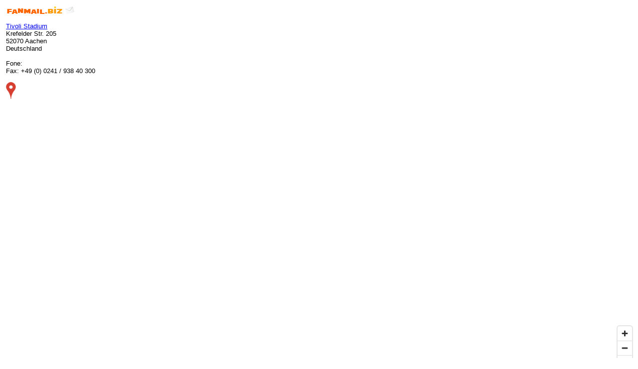

--- FILE ---
content_type: text/html; charset=UTF-8
request_url: http://de.fanmail.biz/karte/4942.html
body_size: 2728
content:
<!DOCTYPE html PUBLIC "-//W3C//DTD XHTML 1.0 Strict//EN"
"http://www.w3.org/TR/xhtml1/DTD/xhtml1-strict.dtd">
<html xmlns="http://www.w3.org/1999/xhtml" xml:lang="de">
<head>
<meta http-equiv="Content-Type" content="text/html; charset="iso-8859-1">
<meta http-equiv="Content-Language" content="de-DE">
<meta name="viewport" content="width=device-width, initial-scale=1" />
<meta name="description" content="Karte und adresse von Tivoli Stadium Krefelder Str. 205 52070 Aachen Deutschland">
<meta name="keywords" content="karte, stadtpläne, fone, fax, Tivoli Stadium, Deutschland">
<title>Karte und adresse von Tivoli Stadium - FanMail.biz</title>

  
  
<style>
* {
    font-size: 10pt;
    font-family: Verdana, sans-serif
}
  
}
a:link {
    color: #00f
}
a:visited {
    color: #898989
}
a:active {
    color: #00f
}
a:hover {
    color: #cacaca
}

body {
    background-color: #FFF;
    z-index: 0;
    margin: 0;
    padding: 0
}
 
html, body, table, td, tr, iframe {
    width: 100%;
    height: 100%;
    margin: 0;
    padding: 0;
    position: relative
}
  
#map {
    padding: 10px
}
  
#advertisement {
    padding: 10px 10px 10px 9px
}
  
</style>
  
</head>
<body>

<table style="overflow:hidden; height:100%; width:100%">
<tr>
<td valign="top" style="width:250px; display: table-cell;">
  
<div id="map">
  
<a href="http://de.fanmail.biz/"><img src="../bilder/fanmail_small_logo.gif" alt="Fanmail.biz" align="absmiddle" /></a>

<br /><br />
  
<a href="http://www.alemannia-aachen.de/">Tivoli Stadium</a><br />Krefelder Str. 205<br>52070 Aachen<br />Deutschland
<br /><br />Fone: <br />Fax: +49 (0) 0241 / 938 40 300<br /><br /><img src="http://de.fanmail.biz/karte/bildern/holder.png"><br /> 
</div>
  
<div id="advertisement">
 
<script async src="//pagead2.googlesyndication.com/pagead/js/adsbygoogle.js"></script>
<!-- 300x250, created 9/12/08 -->
<ins class="adsbygoogle"
     style="display:inline-block;width:300px;height:250px"
     data-ad-client="ca-pub-4547783287984317"
     data-ad-slot="5580607135"></ins>
<script>
(adsbygoogle = window.adsbygoogle || []).push({});
</script>
  
<br /><br />
  
<script async src="//pagead2.googlesyndication.com/pagead/js/adsbygoogle.js"></script>
<!-- 300x250, created 9/12/08 -->
<ins class="adsbygoogle"
     style="display:inline-block;width:300px;height:250px"
     data-ad-client="ca-pub-4547783287984317"
     data-ad-slot="5580607135"></ins>
<script>
(adsbygoogle = window.adsbygoogle || []).push({});
</script>
  
</div>
  
</td>
  
  
  
  
</td>
<td><iframe src="frame.php?id=4942" name="frame" height="100%" width="100%" align="left" frameborder=0 marginheight=0 marginwidth=0 scrolling="no"></iframe></td>
</tr>
</table>



</body>
</html>

--- FILE ---
content_type: text/html; charset=UTF-8
request_url: http://de.fanmail.biz/karte/frame.php?id=4942
body_size: 1941
content:
<!DOCTYPE html PUBLIC "-//W3C//DTD XHTML 1.0 Transitional//EN"
    "http://www.w3.org/TR/xhtml1/DTD/xhtml1-transitional.dtd">
<html xmlns="http://www.w3.org/1999/xhtml" xml:lang="de">
<head>
<meta http-equiv="Content-Type" content="text/html; charset="iso-8859-1">
<meta http-equiv="Content-Language" content="de-DE">
<meta name="viewport" content="initial-scale=1,maximum-scale=1,user-scalable=no" />
<meta name="description" content="Map of Tivoli Stadium">
<meta name="keywords" content="Map of Tivoli Stadium">
<title>Map to Tivoli Stadium</title>
<meta http-equiv="Content-Type" content="text/html; charset=iso-8859-1" />

<script src='https://api.mapbox.com/mapbox-gl-js/v2.5.1/mapbox-gl.js'></script>
<link href='https://api.mapbox.com/mapbox-gl-js/v2.5.1/mapbox-gl.css' rel='stylesheet' />
<style>
body { margin:0; padding:0; }
#map { position:absolute; top:0; bottom:0; width:100%; }
</style>
</head>
<body>
 
<div id='map'></div>
 
<script>
mapboxgl.accessToken = 'pk.eyJ1IjoiZmFubWFpbCIsImEiOiJjamd6OHVodXcwZzdtMnFvNDR0OTA1dWg5In0.g4CtHQfSQEZ9ozw0jTfnVA';
var map = new mapboxgl.Map({
container: 'map', // container id
style: 'mapbox://styles/mapbox/streets-v11', // stylesheet location
center: [6.098369, 50.792295], // starting position [lng, lat]
zoom: 16 // starting zoom
});
 
map.on('load', function() {
map.loadImage('http://de.fanmail.biz/karte/bildern/holder.png', function(error, image) {
if (error) throw error;
map.addImage('Label', image);
map.addLayer({
"id": "points",
"type": "symbol",
"source": {
"type": "geojson",
"data": {
"type": "FeatureCollection",
"features": [{
"type": "Feature",
"geometry": {
"type": "Point",
"coordinates": [6.098369, 50.792295]
}
}]
}
},
"layout": {
"icon-image": "Label",
"icon-size": 1
}
});
});
});
  
//map.addControl(new mapboxgl.NavigationControl());
var nav = new mapboxgl.NavigationControl();
map.addControl(nav, 'bottom-right');
  

  
</script>
 
</body>
</html>

--- FILE ---
content_type: text/html; charset=utf-8
request_url: https://www.google.com/recaptcha/api2/aframe
body_size: 268
content:
<!DOCTYPE HTML><html><head><meta http-equiv="content-type" content="text/html; charset=UTF-8"></head><body><script nonce="pg3ASvXIgkaNpw4qOxWfPg">/** Anti-fraud and anti-abuse applications only. See google.com/recaptcha */ try{var clients={'sodar':'https://pagead2.googlesyndication.com/pagead/sodar?'};window.addEventListener("message",function(a){try{if(a.source===window.parent){var b=JSON.parse(a.data);var c=clients[b['id']];if(c){var d=document.createElement('img');d.src=c+b['params']+'&rc='+(localStorage.getItem("rc::a")?sessionStorage.getItem("rc::b"):"");window.document.body.appendChild(d);sessionStorage.setItem("rc::e",parseInt(sessionStorage.getItem("rc::e")||0)+1);localStorage.setItem("rc::h",'1767478698592');}}}catch(b){}});window.parent.postMessage("_grecaptcha_ready", "*");}catch(b){}</script></body></html>